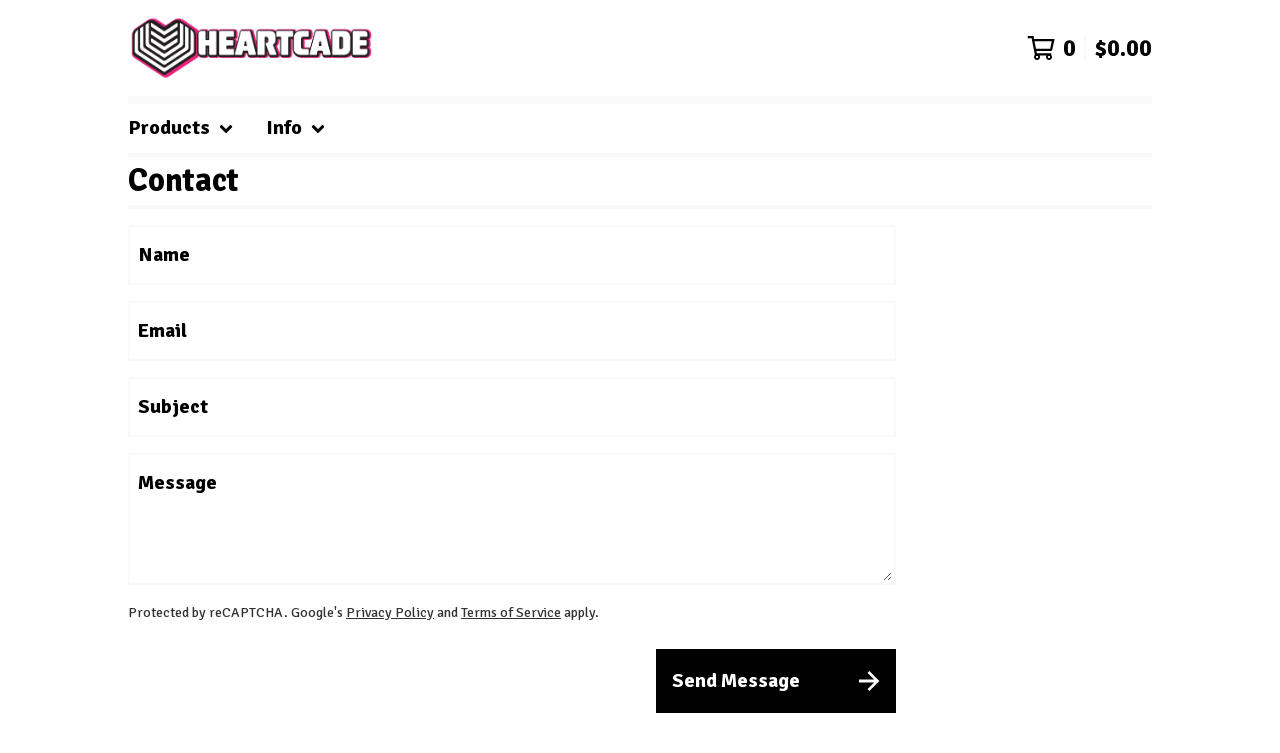

--- FILE ---
content_type: text/html; charset=utf-8
request_url: https://www.google.com/recaptcha/api2/anchor?ar=1&k=6LdINdkZAAAAAHvIaXX0SOfiy_lbvtByKCkWpMeC&co=aHR0cHM6Ly9oZWFydGNhZGUuYmlnY2FydGVsLmNvbTo0NDM.&hl=en&v=PoyoqOPhxBO7pBk68S4YbpHZ&size=invisible&sa=submit&anchor-ms=20000&execute-ms=30000&cb=9zcvepyfrunv
body_size: 49463
content:
<!DOCTYPE HTML><html dir="ltr" lang="en"><head><meta http-equiv="Content-Type" content="text/html; charset=UTF-8">
<meta http-equiv="X-UA-Compatible" content="IE=edge">
<title>reCAPTCHA</title>
<style type="text/css">
/* cyrillic-ext */
@font-face {
  font-family: 'Roboto';
  font-style: normal;
  font-weight: 400;
  font-stretch: 100%;
  src: url(//fonts.gstatic.com/s/roboto/v48/KFO7CnqEu92Fr1ME7kSn66aGLdTylUAMa3GUBHMdazTgWw.woff2) format('woff2');
  unicode-range: U+0460-052F, U+1C80-1C8A, U+20B4, U+2DE0-2DFF, U+A640-A69F, U+FE2E-FE2F;
}
/* cyrillic */
@font-face {
  font-family: 'Roboto';
  font-style: normal;
  font-weight: 400;
  font-stretch: 100%;
  src: url(//fonts.gstatic.com/s/roboto/v48/KFO7CnqEu92Fr1ME7kSn66aGLdTylUAMa3iUBHMdazTgWw.woff2) format('woff2');
  unicode-range: U+0301, U+0400-045F, U+0490-0491, U+04B0-04B1, U+2116;
}
/* greek-ext */
@font-face {
  font-family: 'Roboto';
  font-style: normal;
  font-weight: 400;
  font-stretch: 100%;
  src: url(//fonts.gstatic.com/s/roboto/v48/KFO7CnqEu92Fr1ME7kSn66aGLdTylUAMa3CUBHMdazTgWw.woff2) format('woff2');
  unicode-range: U+1F00-1FFF;
}
/* greek */
@font-face {
  font-family: 'Roboto';
  font-style: normal;
  font-weight: 400;
  font-stretch: 100%;
  src: url(//fonts.gstatic.com/s/roboto/v48/KFO7CnqEu92Fr1ME7kSn66aGLdTylUAMa3-UBHMdazTgWw.woff2) format('woff2');
  unicode-range: U+0370-0377, U+037A-037F, U+0384-038A, U+038C, U+038E-03A1, U+03A3-03FF;
}
/* math */
@font-face {
  font-family: 'Roboto';
  font-style: normal;
  font-weight: 400;
  font-stretch: 100%;
  src: url(//fonts.gstatic.com/s/roboto/v48/KFO7CnqEu92Fr1ME7kSn66aGLdTylUAMawCUBHMdazTgWw.woff2) format('woff2');
  unicode-range: U+0302-0303, U+0305, U+0307-0308, U+0310, U+0312, U+0315, U+031A, U+0326-0327, U+032C, U+032F-0330, U+0332-0333, U+0338, U+033A, U+0346, U+034D, U+0391-03A1, U+03A3-03A9, U+03B1-03C9, U+03D1, U+03D5-03D6, U+03F0-03F1, U+03F4-03F5, U+2016-2017, U+2034-2038, U+203C, U+2040, U+2043, U+2047, U+2050, U+2057, U+205F, U+2070-2071, U+2074-208E, U+2090-209C, U+20D0-20DC, U+20E1, U+20E5-20EF, U+2100-2112, U+2114-2115, U+2117-2121, U+2123-214F, U+2190, U+2192, U+2194-21AE, U+21B0-21E5, U+21F1-21F2, U+21F4-2211, U+2213-2214, U+2216-22FF, U+2308-230B, U+2310, U+2319, U+231C-2321, U+2336-237A, U+237C, U+2395, U+239B-23B7, U+23D0, U+23DC-23E1, U+2474-2475, U+25AF, U+25B3, U+25B7, U+25BD, U+25C1, U+25CA, U+25CC, U+25FB, U+266D-266F, U+27C0-27FF, U+2900-2AFF, U+2B0E-2B11, U+2B30-2B4C, U+2BFE, U+3030, U+FF5B, U+FF5D, U+1D400-1D7FF, U+1EE00-1EEFF;
}
/* symbols */
@font-face {
  font-family: 'Roboto';
  font-style: normal;
  font-weight: 400;
  font-stretch: 100%;
  src: url(//fonts.gstatic.com/s/roboto/v48/KFO7CnqEu92Fr1ME7kSn66aGLdTylUAMaxKUBHMdazTgWw.woff2) format('woff2');
  unicode-range: U+0001-000C, U+000E-001F, U+007F-009F, U+20DD-20E0, U+20E2-20E4, U+2150-218F, U+2190, U+2192, U+2194-2199, U+21AF, U+21E6-21F0, U+21F3, U+2218-2219, U+2299, U+22C4-22C6, U+2300-243F, U+2440-244A, U+2460-24FF, U+25A0-27BF, U+2800-28FF, U+2921-2922, U+2981, U+29BF, U+29EB, U+2B00-2BFF, U+4DC0-4DFF, U+FFF9-FFFB, U+10140-1018E, U+10190-1019C, U+101A0, U+101D0-101FD, U+102E0-102FB, U+10E60-10E7E, U+1D2C0-1D2D3, U+1D2E0-1D37F, U+1F000-1F0FF, U+1F100-1F1AD, U+1F1E6-1F1FF, U+1F30D-1F30F, U+1F315, U+1F31C, U+1F31E, U+1F320-1F32C, U+1F336, U+1F378, U+1F37D, U+1F382, U+1F393-1F39F, U+1F3A7-1F3A8, U+1F3AC-1F3AF, U+1F3C2, U+1F3C4-1F3C6, U+1F3CA-1F3CE, U+1F3D4-1F3E0, U+1F3ED, U+1F3F1-1F3F3, U+1F3F5-1F3F7, U+1F408, U+1F415, U+1F41F, U+1F426, U+1F43F, U+1F441-1F442, U+1F444, U+1F446-1F449, U+1F44C-1F44E, U+1F453, U+1F46A, U+1F47D, U+1F4A3, U+1F4B0, U+1F4B3, U+1F4B9, U+1F4BB, U+1F4BF, U+1F4C8-1F4CB, U+1F4D6, U+1F4DA, U+1F4DF, U+1F4E3-1F4E6, U+1F4EA-1F4ED, U+1F4F7, U+1F4F9-1F4FB, U+1F4FD-1F4FE, U+1F503, U+1F507-1F50B, U+1F50D, U+1F512-1F513, U+1F53E-1F54A, U+1F54F-1F5FA, U+1F610, U+1F650-1F67F, U+1F687, U+1F68D, U+1F691, U+1F694, U+1F698, U+1F6AD, U+1F6B2, U+1F6B9-1F6BA, U+1F6BC, U+1F6C6-1F6CF, U+1F6D3-1F6D7, U+1F6E0-1F6EA, U+1F6F0-1F6F3, U+1F6F7-1F6FC, U+1F700-1F7FF, U+1F800-1F80B, U+1F810-1F847, U+1F850-1F859, U+1F860-1F887, U+1F890-1F8AD, U+1F8B0-1F8BB, U+1F8C0-1F8C1, U+1F900-1F90B, U+1F93B, U+1F946, U+1F984, U+1F996, U+1F9E9, U+1FA00-1FA6F, U+1FA70-1FA7C, U+1FA80-1FA89, U+1FA8F-1FAC6, U+1FACE-1FADC, U+1FADF-1FAE9, U+1FAF0-1FAF8, U+1FB00-1FBFF;
}
/* vietnamese */
@font-face {
  font-family: 'Roboto';
  font-style: normal;
  font-weight: 400;
  font-stretch: 100%;
  src: url(//fonts.gstatic.com/s/roboto/v48/KFO7CnqEu92Fr1ME7kSn66aGLdTylUAMa3OUBHMdazTgWw.woff2) format('woff2');
  unicode-range: U+0102-0103, U+0110-0111, U+0128-0129, U+0168-0169, U+01A0-01A1, U+01AF-01B0, U+0300-0301, U+0303-0304, U+0308-0309, U+0323, U+0329, U+1EA0-1EF9, U+20AB;
}
/* latin-ext */
@font-face {
  font-family: 'Roboto';
  font-style: normal;
  font-weight: 400;
  font-stretch: 100%;
  src: url(//fonts.gstatic.com/s/roboto/v48/KFO7CnqEu92Fr1ME7kSn66aGLdTylUAMa3KUBHMdazTgWw.woff2) format('woff2');
  unicode-range: U+0100-02BA, U+02BD-02C5, U+02C7-02CC, U+02CE-02D7, U+02DD-02FF, U+0304, U+0308, U+0329, U+1D00-1DBF, U+1E00-1E9F, U+1EF2-1EFF, U+2020, U+20A0-20AB, U+20AD-20C0, U+2113, U+2C60-2C7F, U+A720-A7FF;
}
/* latin */
@font-face {
  font-family: 'Roboto';
  font-style: normal;
  font-weight: 400;
  font-stretch: 100%;
  src: url(//fonts.gstatic.com/s/roboto/v48/KFO7CnqEu92Fr1ME7kSn66aGLdTylUAMa3yUBHMdazQ.woff2) format('woff2');
  unicode-range: U+0000-00FF, U+0131, U+0152-0153, U+02BB-02BC, U+02C6, U+02DA, U+02DC, U+0304, U+0308, U+0329, U+2000-206F, U+20AC, U+2122, U+2191, U+2193, U+2212, U+2215, U+FEFF, U+FFFD;
}
/* cyrillic-ext */
@font-face {
  font-family: 'Roboto';
  font-style: normal;
  font-weight: 500;
  font-stretch: 100%;
  src: url(//fonts.gstatic.com/s/roboto/v48/KFO7CnqEu92Fr1ME7kSn66aGLdTylUAMa3GUBHMdazTgWw.woff2) format('woff2');
  unicode-range: U+0460-052F, U+1C80-1C8A, U+20B4, U+2DE0-2DFF, U+A640-A69F, U+FE2E-FE2F;
}
/* cyrillic */
@font-face {
  font-family: 'Roboto';
  font-style: normal;
  font-weight: 500;
  font-stretch: 100%;
  src: url(//fonts.gstatic.com/s/roboto/v48/KFO7CnqEu92Fr1ME7kSn66aGLdTylUAMa3iUBHMdazTgWw.woff2) format('woff2');
  unicode-range: U+0301, U+0400-045F, U+0490-0491, U+04B0-04B1, U+2116;
}
/* greek-ext */
@font-face {
  font-family: 'Roboto';
  font-style: normal;
  font-weight: 500;
  font-stretch: 100%;
  src: url(//fonts.gstatic.com/s/roboto/v48/KFO7CnqEu92Fr1ME7kSn66aGLdTylUAMa3CUBHMdazTgWw.woff2) format('woff2');
  unicode-range: U+1F00-1FFF;
}
/* greek */
@font-face {
  font-family: 'Roboto';
  font-style: normal;
  font-weight: 500;
  font-stretch: 100%;
  src: url(//fonts.gstatic.com/s/roboto/v48/KFO7CnqEu92Fr1ME7kSn66aGLdTylUAMa3-UBHMdazTgWw.woff2) format('woff2');
  unicode-range: U+0370-0377, U+037A-037F, U+0384-038A, U+038C, U+038E-03A1, U+03A3-03FF;
}
/* math */
@font-face {
  font-family: 'Roboto';
  font-style: normal;
  font-weight: 500;
  font-stretch: 100%;
  src: url(//fonts.gstatic.com/s/roboto/v48/KFO7CnqEu92Fr1ME7kSn66aGLdTylUAMawCUBHMdazTgWw.woff2) format('woff2');
  unicode-range: U+0302-0303, U+0305, U+0307-0308, U+0310, U+0312, U+0315, U+031A, U+0326-0327, U+032C, U+032F-0330, U+0332-0333, U+0338, U+033A, U+0346, U+034D, U+0391-03A1, U+03A3-03A9, U+03B1-03C9, U+03D1, U+03D5-03D6, U+03F0-03F1, U+03F4-03F5, U+2016-2017, U+2034-2038, U+203C, U+2040, U+2043, U+2047, U+2050, U+2057, U+205F, U+2070-2071, U+2074-208E, U+2090-209C, U+20D0-20DC, U+20E1, U+20E5-20EF, U+2100-2112, U+2114-2115, U+2117-2121, U+2123-214F, U+2190, U+2192, U+2194-21AE, U+21B0-21E5, U+21F1-21F2, U+21F4-2211, U+2213-2214, U+2216-22FF, U+2308-230B, U+2310, U+2319, U+231C-2321, U+2336-237A, U+237C, U+2395, U+239B-23B7, U+23D0, U+23DC-23E1, U+2474-2475, U+25AF, U+25B3, U+25B7, U+25BD, U+25C1, U+25CA, U+25CC, U+25FB, U+266D-266F, U+27C0-27FF, U+2900-2AFF, U+2B0E-2B11, U+2B30-2B4C, U+2BFE, U+3030, U+FF5B, U+FF5D, U+1D400-1D7FF, U+1EE00-1EEFF;
}
/* symbols */
@font-face {
  font-family: 'Roboto';
  font-style: normal;
  font-weight: 500;
  font-stretch: 100%;
  src: url(//fonts.gstatic.com/s/roboto/v48/KFO7CnqEu92Fr1ME7kSn66aGLdTylUAMaxKUBHMdazTgWw.woff2) format('woff2');
  unicode-range: U+0001-000C, U+000E-001F, U+007F-009F, U+20DD-20E0, U+20E2-20E4, U+2150-218F, U+2190, U+2192, U+2194-2199, U+21AF, U+21E6-21F0, U+21F3, U+2218-2219, U+2299, U+22C4-22C6, U+2300-243F, U+2440-244A, U+2460-24FF, U+25A0-27BF, U+2800-28FF, U+2921-2922, U+2981, U+29BF, U+29EB, U+2B00-2BFF, U+4DC0-4DFF, U+FFF9-FFFB, U+10140-1018E, U+10190-1019C, U+101A0, U+101D0-101FD, U+102E0-102FB, U+10E60-10E7E, U+1D2C0-1D2D3, U+1D2E0-1D37F, U+1F000-1F0FF, U+1F100-1F1AD, U+1F1E6-1F1FF, U+1F30D-1F30F, U+1F315, U+1F31C, U+1F31E, U+1F320-1F32C, U+1F336, U+1F378, U+1F37D, U+1F382, U+1F393-1F39F, U+1F3A7-1F3A8, U+1F3AC-1F3AF, U+1F3C2, U+1F3C4-1F3C6, U+1F3CA-1F3CE, U+1F3D4-1F3E0, U+1F3ED, U+1F3F1-1F3F3, U+1F3F5-1F3F7, U+1F408, U+1F415, U+1F41F, U+1F426, U+1F43F, U+1F441-1F442, U+1F444, U+1F446-1F449, U+1F44C-1F44E, U+1F453, U+1F46A, U+1F47D, U+1F4A3, U+1F4B0, U+1F4B3, U+1F4B9, U+1F4BB, U+1F4BF, U+1F4C8-1F4CB, U+1F4D6, U+1F4DA, U+1F4DF, U+1F4E3-1F4E6, U+1F4EA-1F4ED, U+1F4F7, U+1F4F9-1F4FB, U+1F4FD-1F4FE, U+1F503, U+1F507-1F50B, U+1F50D, U+1F512-1F513, U+1F53E-1F54A, U+1F54F-1F5FA, U+1F610, U+1F650-1F67F, U+1F687, U+1F68D, U+1F691, U+1F694, U+1F698, U+1F6AD, U+1F6B2, U+1F6B9-1F6BA, U+1F6BC, U+1F6C6-1F6CF, U+1F6D3-1F6D7, U+1F6E0-1F6EA, U+1F6F0-1F6F3, U+1F6F7-1F6FC, U+1F700-1F7FF, U+1F800-1F80B, U+1F810-1F847, U+1F850-1F859, U+1F860-1F887, U+1F890-1F8AD, U+1F8B0-1F8BB, U+1F8C0-1F8C1, U+1F900-1F90B, U+1F93B, U+1F946, U+1F984, U+1F996, U+1F9E9, U+1FA00-1FA6F, U+1FA70-1FA7C, U+1FA80-1FA89, U+1FA8F-1FAC6, U+1FACE-1FADC, U+1FADF-1FAE9, U+1FAF0-1FAF8, U+1FB00-1FBFF;
}
/* vietnamese */
@font-face {
  font-family: 'Roboto';
  font-style: normal;
  font-weight: 500;
  font-stretch: 100%;
  src: url(//fonts.gstatic.com/s/roboto/v48/KFO7CnqEu92Fr1ME7kSn66aGLdTylUAMa3OUBHMdazTgWw.woff2) format('woff2');
  unicode-range: U+0102-0103, U+0110-0111, U+0128-0129, U+0168-0169, U+01A0-01A1, U+01AF-01B0, U+0300-0301, U+0303-0304, U+0308-0309, U+0323, U+0329, U+1EA0-1EF9, U+20AB;
}
/* latin-ext */
@font-face {
  font-family: 'Roboto';
  font-style: normal;
  font-weight: 500;
  font-stretch: 100%;
  src: url(//fonts.gstatic.com/s/roboto/v48/KFO7CnqEu92Fr1ME7kSn66aGLdTylUAMa3KUBHMdazTgWw.woff2) format('woff2');
  unicode-range: U+0100-02BA, U+02BD-02C5, U+02C7-02CC, U+02CE-02D7, U+02DD-02FF, U+0304, U+0308, U+0329, U+1D00-1DBF, U+1E00-1E9F, U+1EF2-1EFF, U+2020, U+20A0-20AB, U+20AD-20C0, U+2113, U+2C60-2C7F, U+A720-A7FF;
}
/* latin */
@font-face {
  font-family: 'Roboto';
  font-style: normal;
  font-weight: 500;
  font-stretch: 100%;
  src: url(//fonts.gstatic.com/s/roboto/v48/KFO7CnqEu92Fr1ME7kSn66aGLdTylUAMa3yUBHMdazQ.woff2) format('woff2');
  unicode-range: U+0000-00FF, U+0131, U+0152-0153, U+02BB-02BC, U+02C6, U+02DA, U+02DC, U+0304, U+0308, U+0329, U+2000-206F, U+20AC, U+2122, U+2191, U+2193, U+2212, U+2215, U+FEFF, U+FFFD;
}
/* cyrillic-ext */
@font-face {
  font-family: 'Roboto';
  font-style: normal;
  font-weight: 900;
  font-stretch: 100%;
  src: url(//fonts.gstatic.com/s/roboto/v48/KFO7CnqEu92Fr1ME7kSn66aGLdTylUAMa3GUBHMdazTgWw.woff2) format('woff2');
  unicode-range: U+0460-052F, U+1C80-1C8A, U+20B4, U+2DE0-2DFF, U+A640-A69F, U+FE2E-FE2F;
}
/* cyrillic */
@font-face {
  font-family: 'Roboto';
  font-style: normal;
  font-weight: 900;
  font-stretch: 100%;
  src: url(//fonts.gstatic.com/s/roboto/v48/KFO7CnqEu92Fr1ME7kSn66aGLdTylUAMa3iUBHMdazTgWw.woff2) format('woff2');
  unicode-range: U+0301, U+0400-045F, U+0490-0491, U+04B0-04B1, U+2116;
}
/* greek-ext */
@font-face {
  font-family: 'Roboto';
  font-style: normal;
  font-weight: 900;
  font-stretch: 100%;
  src: url(//fonts.gstatic.com/s/roboto/v48/KFO7CnqEu92Fr1ME7kSn66aGLdTylUAMa3CUBHMdazTgWw.woff2) format('woff2');
  unicode-range: U+1F00-1FFF;
}
/* greek */
@font-face {
  font-family: 'Roboto';
  font-style: normal;
  font-weight: 900;
  font-stretch: 100%;
  src: url(//fonts.gstatic.com/s/roboto/v48/KFO7CnqEu92Fr1ME7kSn66aGLdTylUAMa3-UBHMdazTgWw.woff2) format('woff2');
  unicode-range: U+0370-0377, U+037A-037F, U+0384-038A, U+038C, U+038E-03A1, U+03A3-03FF;
}
/* math */
@font-face {
  font-family: 'Roboto';
  font-style: normal;
  font-weight: 900;
  font-stretch: 100%;
  src: url(//fonts.gstatic.com/s/roboto/v48/KFO7CnqEu92Fr1ME7kSn66aGLdTylUAMawCUBHMdazTgWw.woff2) format('woff2');
  unicode-range: U+0302-0303, U+0305, U+0307-0308, U+0310, U+0312, U+0315, U+031A, U+0326-0327, U+032C, U+032F-0330, U+0332-0333, U+0338, U+033A, U+0346, U+034D, U+0391-03A1, U+03A3-03A9, U+03B1-03C9, U+03D1, U+03D5-03D6, U+03F0-03F1, U+03F4-03F5, U+2016-2017, U+2034-2038, U+203C, U+2040, U+2043, U+2047, U+2050, U+2057, U+205F, U+2070-2071, U+2074-208E, U+2090-209C, U+20D0-20DC, U+20E1, U+20E5-20EF, U+2100-2112, U+2114-2115, U+2117-2121, U+2123-214F, U+2190, U+2192, U+2194-21AE, U+21B0-21E5, U+21F1-21F2, U+21F4-2211, U+2213-2214, U+2216-22FF, U+2308-230B, U+2310, U+2319, U+231C-2321, U+2336-237A, U+237C, U+2395, U+239B-23B7, U+23D0, U+23DC-23E1, U+2474-2475, U+25AF, U+25B3, U+25B7, U+25BD, U+25C1, U+25CA, U+25CC, U+25FB, U+266D-266F, U+27C0-27FF, U+2900-2AFF, U+2B0E-2B11, U+2B30-2B4C, U+2BFE, U+3030, U+FF5B, U+FF5D, U+1D400-1D7FF, U+1EE00-1EEFF;
}
/* symbols */
@font-face {
  font-family: 'Roboto';
  font-style: normal;
  font-weight: 900;
  font-stretch: 100%;
  src: url(//fonts.gstatic.com/s/roboto/v48/KFO7CnqEu92Fr1ME7kSn66aGLdTylUAMaxKUBHMdazTgWw.woff2) format('woff2');
  unicode-range: U+0001-000C, U+000E-001F, U+007F-009F, U+20DD-20E0, U+20E2-20E4, U+2150-218F, U+2190, U+2192, U+2194-2199, U+21AF, U+21E6-21F0, U+21F3, U+2218-2219, U+2299, U+22C4-22C6, U+2300-243F, U+2440-244A, U+2460-24FF, U+25A0-27BF, U+2800-28FF, U+2921-2922, U+2981, U+29BF, U+29EB, U+2B00-2BFF, U+4DC0-4DFF, U+FFF9-FFFB, U+10140-1018E, U+10190-1019C, U+101A0, U+101D0-101FD, U+102E0-102FB, U+10E60-10E7E, U+1D2C0-1D2D3, U+1D2E0-1D37F, U+1F000-1F0FF, U+1F100-1F1AD, U+1F1E6-1F1FF, U+1F30D-1F30F, U+1F315, U+1F31C, U+1F31E, U+1F320-1F32C, U+1F336, U+1F378, U+1F37D, U+1F382, U+1F393-1F39F, U+1F3A7-1F3A8, U+1F3AC-1F3AF, U+1F3C2, U+1F3C4-1F3C6, U+1F3CA-1F3CE, U+1F3D4-1F3E0, U+1F3ED, U+1F3F1-1F3F3, U+1F3F5-1F3F7, U+1F408, U+1F415, U+1F41F, U+1F426, U+1F43F, U+1F441-1F442, U+1F444, U+1F446-1F449, U+1F44C-1F44E, U+1F453, U+1F46A, U+1F47D, U+1F4A3, U+1F4B0, U+1F4B3, U+1F4B9, U+1F4BB, U+1F4BF, U+1F4C8-1F4CB, U+1F4D6, U+1F4DA, U+1F4DF, U+1F4E3-1F4E6, U+1F4EA-1F4ED, U+1F4F7, U+1F4F9-1F4FB, U+1F4FD-1F4FE, U+1F503, U+1F507-1F50B, U+1F50D, U+1F512-1F513, U+1F53E-1F54A, U+1F54F-1F5FA, U+1F610, U+1F650-1F67F, U+1F687, U+1F68D, U+1F691, U+1F694, U+1F698, U+1F6AD, U+1F6B2, U+1F6B9-1F6BA, U+1F6BC, U+1F6C6-1F6CF, U+1F6D3-1F6D7, U+1F6E0-1F6EA, U+1F6F0-1F6F3, U+1F6F7-1F6FC, U+1F700-1F7FF, U+1F800-1F80B, U+1F810-1F847, U+1F850-1F859, U+1F860-1F887, U+1F890-1F8AD, U+1F8B0-1F8BB, U+1F8C0-1F8C1, U+1F900-1F90B, U+1F93B, U+1F946, U+1F984, U+1F996, U+1F9E9, U+1FA00-1FA6F, U+1FA70-1FA7C, U+1FA80-1FA89, U+1FA8F-1FAC6, U+1FACE-1FADC, U+1FADF-1FAE9, U+1FAF0-1FAF8, U+1FB00-1FBFF;
}
/* vietnamese */
@font-face {
  font-family: 'Roboto';
  font-style: normal;
  font-weight: 900;
  font-stretch: 100%;
  src: url(//fonts.gstatic.com/s/roboto/v48/KFO7CnqEu92Fr1ME7kSn66aGLdTylUAMa3OUBHMdazTgWw.woff2) format('woff2');
  unicode-range: U+0102-0103, U+0110-0111, U+0128-0129, U+0168-0169, U+01A0-01A1, U+01AF-01B0, U+0300-0301, U+0303-0304, U+0308-0309, U+0323, U+0329, U+1EA0-1EF9, U+20AB;
}
/* latin-ext */
@font-face {
  font-family: 'Roboto';
  font-style: normal;
  font-weight: 900;
  font-stretch: 100%;
  src: url(//fonts.gstatic.com/s/roboto/v48/KFO7CnqEu92Fr1ME7kSn66aGLdTylUAMa3KUBHMdazTgWw.woff2) format('woff2');
  unicode-range: U+0100-02BA, U+02BD-02C5, U+02C7-02CC, U+02CE-02D7, U+02DD-02FF, U+0304, U+0308, U+0329, U+1D00-1DBF, U+1E00-1E9F, U+1EF2-1EFF, U+2020, U+20A0-20AB, U+20AD-20C0, U+2113, U+2C60-2C7F, U+A720-A7FF;
}
/* latin */
@font-face {
  font-family: 'Roboto';
  font-style: normal;
  font-weight: 900;
  font-stretch: 100%;
  src: url(//fonts.gstatic.com/s/roboto/v48/KFO7CnqEu92Fr1ME7kSn66aGLdTylUAMa3yUBHMdazQ.woff2) format('woff2');
  unicode-range: U+0000-00FF, U+0131, U+0152-0153, U+02BB-02BC, U+02C6, U+02DA, U+02DC, U+0304, U+0308, U+0329, U+2000-206F, U+20AC, U+2122, U+2191, U+2193, U+2212, U+2215, U+FEFF, U+FFFD;
}

</style>
<link rel="stylesheet" type="text/css" href="https://www.gstatic.com/recaptcha/releases/PoyoqOPhxBO7pBk68S4YbpHZ/styles__ltr.css">
<script nonce="TyPjfYOnMVKYNcmyqzG6Nw" type="text/javascript">window['__recaptcha_api'] = 'https://www.google.com/recaptcha/api2/';</script>
<script type="text/javascript" src="https://www.gstatic.com/recaptcha/releases/PoyoqOPhxBO7pBk68S4YbpHZ/recaptcha__en.js" nonce="TyPjfYOnMVKYNcmyqzG6Nw">
      
    </script></head>
<body><div id="rc-anchor-alert" class="rc-anchor-alert"></div>
<input type="hidden" id="recaptcha-token" value="[base64]">
<script type="text/javascript" nonce="TyPjfYOnMVKYNcmyqzG6Nw">
      recaptcha.anchor.Main.init("[\x22ainput\x22,[\x22bgdata\x22,\x22\x22,\[base64]/[base64]/bmV3IFpbdF0obVswXSk6Sz09Mj9uZXcgWlt0XShtWzBdLG1bMV0pOks9PTM/bmV3IFpbdF0obVswXSxtWzFdLG1bMl0pOks9PTQ/[base64]/[base64]/[base64]/[base64]/[base64]/[base64]/[base64]/[base64]/[base64]/[base64]/[base64]/[base64]/[base64]/[base64]\\u003d\\u003d\x22,\[base64]\\u003d\\u003d\x22,\x22wqrCh13CsCIiSwl4wrwaFnUbwpbClsKvwrdYw7hAw57DisK0wqY2w5sSwoLDnQvCugbCgMKYwqfDmj/[base64]/wqHCjiLDnS/[base64]/[base64]/Drx5Qw4F2w49ewrHDtmopwrhAwqXDp8Kdw5lLwqDDq8KpHhVgOcKmRMOvBsKAwpPCj0rCtyPCpT8dwpHCrFLDlnMpUsKFw7PCl8K7w67ClsO/w5vCpcO+QMKfwqXDq2jDsjrDisOWUsKjC8KeOABmw4LDlGfDk8OUCMOtXcKfIyUhaMOOSsOcehfDnSJbXsK4w77DscOsw7HCgkccw64hw5A/w5Nuwr3ClTbDoCMRw5vDui/Cn8O+Qyg+w415w4wHwqU9J8Kwwrw8D8KrwqfCjMKVRMKqfi5Dw6DCqsKxPBJBOG/CqMKGw7jCnijDqSbCrcKQHCbDj8ODw4jCkhIURMOYwrAtaEkNcMOcwqXDlRzDk3cJwoRoZsKcQjBNwrvDssOgY2UweiDDtsKaIlLClSLCicKldsOUYXUnwo5kXcObwoDCnwpNHsOQOMKpGmTClcOVwr9fw7LDqiLDjMKVwq40Wg0Hw6HDgMKOwqlXw4VnAMOfYDpswq/[base64]/Cj8KQPgzCgCYAQMONGgvCosOIE8Ohe3vCn8OGe8ODJsOawrbDh0E1w6oDwq3DosOmwr5YTj/DtsOpw5oTEzNYw7tkT8O0NgnCrcORempXw7XCvn45HMO4V1rDucO9w43Csi/ClFrCiMO7w5zCpxU/fcKAKlbCjkbDtcKCw65bwqnDjcOZwq5VOkvDoH0ywqwuD8OzTFlwSMKTwosLR8K1wpXCpsOIdXzCmcK9w6fCmgfDjcK9w5/Dl8Orw54ow60hURkUwrHChht8L8Knw43Ch8OsTMOAw7XCk8KPw5ZNE0l9NsO4GMK2woJAPcOEPMKUAMKpw6fCqX7CpE/CusKwwrjDicOdwqhgfMKrwr3Cl2ZfGhHCqXsyw7smw5Y/woLCkQ3CqsO/w7rCoUhVwprDusO8OwLDiMOWw5oDw63CrCp3w483w4wAw7ZKw6zDgcO0WMOVwqwowqpkG8KtIcOLVinCjF3Dg8OxUcKQccKtwpdUw7NqN8OTw4Ukw5B0w70vDsK8w7vCosOae0oEw5k+wr/DgMOCF8KEw77Cn8KkwoFGwofDqMK1w67Cq8OcJRBawoFzw6NEIDhHw4UGPsKODMKPwp4hw4pYwrbDrcKFwrkpJ8KewpnCrcOIJHrDn8OuRQ8VwoUdL0/Ci8KsPcO1wrDCq8KGw4LCtS0Cw67DoMK7wo5LwrvCqh7CqcOuwqzCrMKlw7Q4OzPCln5SX8OEZsKcXcKgHMOYbcObw5BkDiPDhcKAWcOwZwFoJsK6w6A4w4PCr8KcwqgWw6/[base64]/wr56bcKoCMKWKWvDncKcw5sowoZsSEvChQ/CgcKKEC9ENC4Hd3fCtMKBwq4nw7TCiMKxwqczCQkMM1s0R8OjK8OswpNvM8Ksw48Pw6xhw6fDgwjDmD/CiMK8ZUQ4w6HCjSNOw4TDhsK/wo81w6t6PsKWwo4RJMKJw6QUw7TDicKSRcKRwpTDjcOIWcOCM8KmVMOyJCnCrFTDizlBw5/CpzJaLGDCo8OIcMOmw4trwqkVdsO9woLDsMK4ZwXCqQJTw4jDmQvDtnAowpJ6w7bDi18/Tzk4w5zDgXxPwoXDgsKdw50Xwp4Aw6HCh8KOQgETLzDDoV9RZMOZAsKlN1TCicO5QVR2w67DhcORw6rDgmrDmsKAbEERwo10wp7CrFPCrcOdw57CosKlwqPDoMKpwqhRZsKVHl5awpdLbmQ1w5tgwrHCo8KZwrNTEcK6UsKEB8K+OU/CiQ3DswA7w67CmMK1ezESd0jDqBg2AFHCsMKLHHHDsDrChm7CpFxewp1KdWzCnsOlHsKSw7HCkcKqw53DkUAgLsKxSD/[base64]/DvBRBwoEbOMOdwrgqw4hSwr0/wp4SwqxRVMKJwqYXw7LDl2I+VQrCscKbAcOWfcOYw6g3C8O1fQ3CvVsQwpXCljPDv2RFwqktw4MzHl0VPQbDpBrDhsOKOMOqUx7DucK+w6NtUTB3wqDDp8KTc3/[base64]/DusO3HRzDkgV+w6LCkGXDmj/CkMOqUWrDnT3CtsOEaxYFwoE7woIbdsOAPwQLw6fDpH/[base64]/Dk8OlLMOqw7MLw7vDgkDDsCrDj1/[base64]/DpQ3Cl3g6Ikpfw5fCncO9Z8Onw6JmwpJ3wpxBw5djacK+w4TDs8O1aAvDrMOlwr/CtsOMHnjCnMKvwo/CtBfDjE/Cp8OfQx1haMKsw5Fiw4zDhwDCgsOYFMKEaTLDgFTDkcKuP8OiKmwMw6dBY8OFwokyDMO6ADoYwqTCjMOSw6F5w7U8NCTCvVsqwqPCncKCwqbCo8Oew7JnIGDCv8KGES0Nwq3DjcOFHxccB8O+wr3CuDPDnMODUkoHwrTCkcK/J8OEXlLDhsO/[base64]/[base64]/ClMKPwrXCk8OaZ8Kvw6TDsMKEJcOdwozDrsK/wofDjXE6BEsgw6jCvB/ClFcgw7E1CDZGwokWaMOZwroXwo3DoMKkCcKeCEBYbVfCpcOwD1xDXMKww7s7PcOzw53CiHIQW8KfEsO1w5bDmEXDosOGw7w/BsOLw7vDiAZzwpDClMOswqISLy5STMOyWCLCtgkNwpY6w5bCiw7CmC/DicO7w7hUwrLCpXLCkMKjw47CkD/DhMKVM8O/[base64]/[base64]/[base64]/DimXCmcKLYcO0JcO9w6zDsMKkFMKRw6I2wrbDjnTCscKER2UEMj4+wp0/[base64]/DlsKxw5JZQ8K4w6DDrcKTUW0QworDiFDCqcKmwqBVwoAaPsKrFcKiGMOxPA4zwrFWAsK1woTCiVPCvBlPwpPCt8KWPMOyw7sadMKyeydSwoJywoIaY8KbE8Kcc8ODcUJXwrvCkcK0NGECQmwJPDsHNjXDgixfFMONVsKowq/Ds8KqP0Nxf8K+RCYnKMKlw4fDoA9ywqNvShXCuhNQdU7DhsOawpjDucKlHjrCmXpBNgPChWTDosKdP1HCtUI6wrzCi8Klw4zDvzHDikktw7XCjcO4wroZw6TCgcO5ZMOpAMKZw4/[base64]/w4krwrXDmMKMYVHCh05/w607wp/[base64]/CrWNCwqA1wqkmwo/Dm8KgwpDDmVbDqG/DucOCERPDmSbCgsOvcns8w484w4LCucOxw7pAABvCi8OZXGd7F10fIcOxwq90wp0/NwpFwrRawqvChcKWw77DtsOHw6xEc8K+wpd9w7/DmcOlw4hXbMOZfy7DusOmwopFKsK4wq7CosO1fcK/w4JFw7Bfw5RzwoXChcKrwrQ8w4bCqFfDkloHw4jDogfCnRNjEkbCiXzDl8O2wo7CqGnCqMO2w4jCqE/DlMK6YMOEwoHDj8O2Ik09wqzDtMOWA3XDoEUrw7/DpQpew7FTKnDDh0Jqw6ojNizDkizDjTLCg140PHFWNsK+w5AYKMKMEwrDjcOawpHDicObWcOxe8Khwp/DgGDDocOGcEwgw47Dt2TDusK/F8OMMMKQw6vDpMKrPsK4w57DjMOPQcOMwrrCscKhwqzCn8O4Rgpwwo7DgQjDmcOjw4FGScKxw4lwXMOfB8KZNHDCrMOwMMOWcMOtwrpIX8KUwr/Dp3E8wrw8DS0ZL8OzdxzCu0YWM8OFQMKiw4bDqzDDmGLDpX4Cw7PCnmkuwo3DoCVoGj7DtMOMw4kAw4lnGwHCjmBlwonCrzwRNX7DvsKCw4LChSlLbcOZw50Jw6/DhsKTwqnDnMKPJMKSw6NFecKwAsObXcOpISkbwq/Co8O6O8KZdjF5IMOIFA/[base64]/[base64]/Dow9Jw6wqABrCrnPDhsKfSlDDnALDpkbDq8OoH3EIO0Q1w7dKwqMTwp9ecwF3w7vCs8Krw5/[base64]/CocKqfUvChD7DliXCqz3Cm8ObwoPCk8KWZsOUZ8OmSGh+w6BOw7jCim/DtsKWEcO2w4V1w5HDoUZOahjDki3Drz5swozCnD02KmnDiMOFCgFpw79ZUcKlEXXCsR9nKMOZw6EPw63DoMKBSlXDksKNwrBdCMOPcG/Dojo+w4dGw4ZxMnIawpLDssOnw4h6CjhREATCmMOnccKXXcK5w4ZaOzsjw5wFw5DCvlszw7DDocKad8OmA8K4bcKeGX/CijZ/[base64]/wqvDiMKEPUcqfMOQJg7DvG/DnMOKw7NpNXvCkcOHR3PDrsKgw6EQwrRwwoVYHC3DvsOLLcOJWcKgXUZYwrTDtXd3N0rCuFY9IMKgPU5ywr7CiMKuE0vDqcKafcKvw4DCtsOgGcKjwqx6wqnDtsK6C8Omw4/CjcOWbMKOIkLCsh/[base64]/[base64]/[base64]/DpcKHwovDosKhSTrCkGEZGANsKS7Cmy/DjUrDn2Q+wrc/w6LDocO/bEA4wo3Dr8OKw718eXjDgMKfcsOQSMO+F8KBw4xZCH5mw5ZWwrDCn1nDkMKsXsKxw4vDksK6w6rDlTBda3l/w5JeHsKSw6cNeCrDpBfCgcOxw4PCu8KXw5nCkcO9GSXDs8KwwpPCslvCh8OuLVrCmcK3wojDoFLCmxAswos3wpLDqcOublxAMlvDicOZwp3Cu8KeTMOcdcKiNcK6WcKgD8OdcS7CuElyY8Kyw4LDrMK6wqbCv34lbsKjwrjDscKmdEk6w5HDocKFFHbChVo/[base64]/CjjJPc8Kwwpwew7/Du1rDrDBXSCDDiUXClMKIwqU1wqPDgzTDvcOgw7rCvMOTdXl9woTCq8KiV8ObwprChAnCjVLCvMKrw7nDisOJOEjDpkTCm3PDnsO/QMO9fh51XlUMwoLCqARDw7zDmMOOYMOjw6rDg01+w4hYcsKlwoI2Mi5gCTXDtHbCsB50GcOEwrVfc8OOw51zciHCgHY2w4/DoMKRKcKGT8KcE8OGwrDCvMKOw6pmwqVIW8OReBLDr1Z2w5/DgTHDiiMJw58LPsOZwpdEwqXDtcOkwq5xajQuwp/ChcOubE7CicKlBcKlwq0hw4YIN8KZK8O7GcOzw7sOWsK1Uy3CryYYYVUhwoTDhU8rwp/DksK8RcKwdcOiwovDvsOONG7DpsOAIXg9w6HCi8OLd8KtE3HDk8KBfT7Cp8Kpwr5kw5BCwrHDm8OJcGNoDMOMJ0bCpkdxG8KDOhbCtMKUwoxiZhXComnCrjzCj07DrSwIw7ZYw5fCjyfCuBJtQ8OyW3EIw43Cq8KcMH/DnBjDv8OWwrohwoEVw5IqShHDnhjCpMKEw4pYwrgidVkNw6IlE8OKY8O2Y8OowoEqw7TDnyF6w7zDlsKvYDjCncKxwr5Gw7/CnsKdLcOuRVXChgLDhyXCoXnDqhjDu0pgwoxkwrvCq8Ovw4sowokTH8OCVAVUw4/DssKsw53DpjEWwpsPwp/[base64]/[base64]/[base64]/DpsKFIVc6O8OIIzQCwp84YVkCADoxWgYZNsOjScKMSMO6Hx3Dp1DCs1d/wpZTdiN6w6zDvsKTw5zCjMK4IUzCqUZGwrYkw6B0W8OZTk/Dog0laMOcW8KbwqvDv8OedldkFMOmHG9Uw5LCtn8RN3VWYRFLYlEAKcKxacKDwrcJKcOrUcOqMsKWKsOWOsOCPMKQFMOcw58EwoIBS8O3w4VgQA0HOld7J8K4aDBMPXRowoPDkcO6w49lw64zw6UYwrJTGCN+d3TDqsKYwrQwWn3DicOzQsO/w4HDkcO3TMKQWBjDjmnCkj01wo3CusOeegvCmcOaQsK6wqcvw4jDlmUXw7NyCG0UwozDj07ClcOJO8O2w47Dg8OPwrfCtjvDrcKEWsOewpkrwo3DqMKPw5XCvMKOcsKkDXc3EsKvbwrCtQ/CpMKdbsObwp3DlsK/[base64]/[base64]/CnxcRMMOawq49Y8Kww6M9dyNDwqRww7jDjUNFUMOywqLDsMOhdMOww7t9wqVTwqFhw5tBCCVMwq/CjMO0WQPChRgIdMOsD8K1GsK9w6hLKALDnMOHw6jCt8Kgw4HDvzvDr2jDiwvCpzPCgknDmsOxwoPDqTnCqHlhNsOIworCtEXCpmHDvxsmw74Nwq7CucKzw5bCtwgrV8Ozwq3DssKnYcKJwpzDoMKIw4/CkiNMw4hUwqpyw4pHwqzCsG1pw5NyJ2/[base64]/L8KMwq3DrD8VKxUZwpJJMkvDpSvChHleUsOiw4wAw7jDu1LDpUPDpiDDllfCt3PDqcK/UcKZazkVw40LAGlGw4wxw4A5DsKLKzkvbVMNBTUqwpHCnXHDijXCnsOSw7l/wqU7w6rCmsKEw4d5G8OlwqnDnsOgMw/CgW7Dn8KVwr8Pwq4RwoYuCWXCi2lVw6IJKzjCscO7NsO6WnvCkkoqesO2wr89dU0pMcO+w5bCuws/[base64]/DmETDvFnCp8KPwovCggN7AsKEwonCsSvCh3LCicKywofCmsOhbEp+G3DDvFAlWxdhB8O9wpjCtHB2SUlcSDnCk8KRTsO1QsODMcK5KcOywrlZLAjDrcO5JXjCpMKRw5ggHsOpw6towpPComl0wrLDiW0UOMOqfMOxe8ONWHfCqHzCvQ9HwqvDuzPCpkJoOX/[base64]/CicORQAMKEMO/[base64]/DksKewqU3BVvDoSnDjxBeNMK4AAgnw5/Ci3LCl8OAFW7CrWNSw6d1woHDpMKnwp7CuMKEVSPCjXTCvsKSw5bCssOofMO/wrsNw6/CjMOlKkALdyBUJ8K6wrbCmUfDq3bCijkcwq0jwoTCiMOLT8K7JwrDvn8LeMOBwqDDs0BqalQ4w4/CuxB9w7FiZE/Dm0XCqVEFcsKEw6rDjcKVw7w0RnjDvMOQwozCsMOiC8O0QMOmd8Kzw6/Di1jDrhDDscO7CsKuah7CrQtDM8OMwrESQ8Obw69jQMK6w5Zhwo8JTMOxwqjDp8KyVz0Nw7HDgsK4HRXDglXCqMOiJBfDoBpmDXdfw6fCvhnDsALDqhE3VgnDuTfCm1tvQzMjw6HDscOSf3jDq2t7MjJGW8Oswq/[base64]/Dl8KJwqbDnGQ8D8OywprCu8K3w6thd8O6c3vCkcKkAwHDicKuX8KDQlVQS3kaw7YYQUJ0X8O/[base64]/CjF/[base64]/DtFAGw5fDssKnbWJrQsOoHMKGNipIwrbCjQ91bDlFBsOPwp3CqhIww6hZwqdjElbClVDClcKmbcK5wrzCgcKCwoLCgcOFLkPCr8K2UBHDmcOvwqlxwq/DkMK4wpRkZ8OFwrhjwpICwoLDlHcHw61rQcOzwoAmMsOHwqDDtcOZw5lrw7jDl8OIRcK/w4tMwobCqC4AEMOQw404w6jCjXvClDnDoRw6wo58S17ClW/Dqi4qwpnDjMOnZCJRw7JIChzCncKrw6rDhxrCohfDsjXCvMOFwo9Pw6I8w5rCoFDCicKmYcK7w7EVf35Ww4VIwpwLdAlwPMK7w5RawrnDqjciwqfCpH/[base64]/CgwBMPSFEwo7DgcKQOFPDqjvDmMOXVnXCjcO6e8KUwovCpsOfw6fCusKvwp9bw6c/[base64]/wpfDhlXCn8OEw6vCpWHDgcOkagfDuQIRwqVDw4M2w5/ClMK4w5w5P8KISTfCgxfCvEbCmDTCmm09w7/CisKTPghNw7RcOsKuwr4yIsKqGEhpZsOIAcOjHsOYw4PCik7CkHYJVMOsATXDucKZw4PDmTY7w69pTcOaH8OywqLDig5ew6fDmlxgwrbCpsKcwqbDgMO+wpPCgQ/[base64]/[base64]/CpB82wqLCuFbDhsKDHBQDOUXCjMKJWnrDqMKJwoFzw6vDi25Xw49Iw4rDjxTDp8Owwr/CjsOHH8ObWMOAKcOSB8KIw4VLUcOQw4TDnHZ6UcOHFMKnTcOlDMOgCS/[base64]/w47CkiIcX8O3A8OLw57DtMK/wpvDvsOWZcKhw5zCigVqwrdPwrtSQBHDn0DDtDh+XD8LwohUKcO6bsOxw4kXUcKED8ONegIAw4jCt8K9w7XDpWHDhB/Dul5ew6RQwrdFwo7DkjdmwrfChRQXKcKLwqZmwrvCkMKFw54Qwo4gP8KCeVPDiEQHJcKKABYIwqTCo8OPTcOVM3wiwrNyY8KVbsK6w5tyw6LChsOwUW80w6k6woPCuinDhMKmWMK4Rj/DrcOiw5xIw6IWw6nDsE7Dk1Uww7YDLDrClQ9TFsOawo3Cogo1wq7DisO/S0IiwrXCqMO/[base64]/DtR7CrsK/UE1XwrlnEXPDrsKaBcKlwo1Vw7FFw4fDt8K7w5dWwovCocODwq3CoVd8USXCiMKIwqvDhmFMw75twpfCuVp0wrXCmEjDisKgw65bw73DksOtwqEmZ8OfHcORw5LDusK/wolvTjoWw6tHwqHCijjCjDIhWiEWFk3Cq8KFd8KiwqNzLcO0UMK8ZzRRP8OYIhgjwrpEw5sSTcKcScOiwojCoWbCoScEHsK0wpnCkBk6VsKNIMOQalMUw7/ChsObOWfDn8Kgw44mfGnDhMO2w5FOSsK+TlDDhUBZwqdewrvDksO2c8OxwpDCpMKFw7vCmlVtw4PCvsOmShTDpcOXwoRPJcKASwUWGsOPfMOVw7/CqHERZcKVaMO2wpvDhwLCqsOpIcKQKh3DiMK8KMKVwpEsUAkwU8KxAcKIw7bDpMKlwpdXVsK0KsO3w6JOwr3Dn8K2QxHDqgM5w5VnDXAsw5DDvC7DssO8eUI1wqkIBQvDnsOwwpzDmMO+wqrCkcO+wrfDkQBPwp7CnX/DocKKwqMUHD/DjsO5wo3ClcKUwr1awoHDtBMqS3zDrT3Cn315RH/Du30hworCgAwVLsK/D2Z7Y8KBwp/[base64]/ClcKuw7tYZ8KGT2rDs8Ouw73Ck8K0w4VjIcOxWcO3w6bCuQVyL8OQw7bDksKhwoYMwoDDuSILYsKDRVMTN8OUw4UNPsOtWsO0LgvCo290FcK2XgnDoMOcMQDCksOaw5PDnMKCN8Oewq/DixnCksO+w6PClR/Dh03CiMO4M8KXw5sfZhRUwrkkDQY5w6nCnsKcw7nCgsKEw4PDsMKcwr8MRcKmwprDlMOIw5YAEDTDlHxrDmcow6kKw6x/w6vCi2bDs0QxMAbCnMOfFXXCnXPCtcKwDz7CqMKSw63CgsKpIUd4FH12AsK4w4wVNCzCh2dxw6jDhkB0wpAEwrLDlcOXf8OSw47Do8KWInbCpcOkCcOMwpplwqjChMKRFWPDg14cw53DqVkCScKEVGF1w5bCucOdw77DssKAI1rCpxElBsKjIcKFcsOEw6J4AS/DnMO0w7vDh8OMw4rCjsKDw4lQDsKswqHDtMOYWCfCnsKlfsO1w6xXwpXClsOVwqhfE8OJTcK9wrwIw6vCpMKmfSXDnsOiw5TCvn0dwrA3ecKYwoJhZSTDiMK7ImZ6wpfChkh+w6nDiwnCvEzDqDnCvjgqwrLDqsKDw5XClsKBwqAybcOUfcO7Y8K0OW/[base64]/CnmJuFcK7wrh9OgsQKMOgw47CmErClsOJw6TCtsOtw7DCvsO4HMKbWiskeE/Dq8KIw78SbcOOw5TCiUfChcO0w5bCrMKxw63DqsOjw6vCgMKNwrQ8w65AwqTClMOaWXnDjcKYKCl/w5IMIRUSw6bCnV3CmlDClcOBw60wWFLCrzVOw7XCkV7DpsKBbcKfdsK3V2PCosKKXyrDnnoaFMKAdcOYwqAmw6dpbXNbwpM4w6kVR8K1M8KnwrQlD8K3wp/Du8KlOxF2w5hHw5XDqwVzw5zDm8KqMxHCncKTw5AfYMOqVsOiwpzDrsOsK8OgcAhnwrwnJsO8XsK1w6XDmxlTwp1jBwhYwqXDtMKBGsO5woMNw7fDqcOpw5/[base64]/DgANxw7o2cmvCvH3CkcKZw75TKEMxw6bCk8Kyw4XChcOdIy8/wpkTwq9vXB1WXcObdAjDnsK2w4LDpsOfw4HDrsKEworDpj7DlMK0SXHCsyBKE1lsw7rDuMOjI8KcWcKCL2LDjMKTw5APXsKFKnpzbsK4VcOlVQDCn0zDvcONwo3Ds8OCUsOdw5zCrMK/w7PDhWY2w6Ulw5oROVYUegZjwp3DvSPClmDCrFHDqhvDvHTDujjDvcOWw5cgLkvCukltGsObwqgXwpDDrsKIwrIgw71LJsOdJsKDwrpfNMK/wrLCvcKRw4M+w51ow5UPwoVTNMOywpJWOzHCqR0Zw4zDsB7CqsOswpdkSWrDvyNAwq85wp8RKMOjYsOMwogrw75+w4lVwpxuIVXDtgbCrT3DhHVUw5TCs8KZaMOZw4/[base64]/DgMOiwqg3w6zCsxYHw5rCv8OuwojDqsO6wpDCocK2e8KsPsK1VU8dScKbH8OCDcKEw50Lwqxxbj00NcK4w6sqVcOCw6bDvcKWw5FbPinCk8KTE8OLwoDDnmHDhhoLwpQkwpZFwpgdK8O5bcK8w4Q6Y0fDi13ColLCtcOiVCVGcykBw5/Csk1CAcOSwp8ewppEwpTDjG/[base64]/ecK0NlZ1wrTCiWjDqGbChcK+w7XCt8OawpwGwodvGcO/w7TDicKkXznCvjhSwrLDt2pZw6cTUsO0WMKWKgkRwplBcsOAworDqcO8F8OjfMO4w7JrUhrCnMKaGcOYWMOxFCsfwpprwqkCXMO5w5vDscOOwo4iKcKbN2kNw4s7wpbCgV7DsMOAw5cQwpjCsMOMPsKAB8KIRR5VwrxzFyrDn8KhKVlJw53Cu8KJZcOSIhHDs2/CoDwSXMKoScK5RMOjB8O1Q8OPIMKzw53CjRXDjVXDmcKWeh7CoFfCosKrfsK8wpXDocOZw7ZowqzCkn8UMV3Cr8OVw7bDoyrDjsKQwpoZNsOOJcOoRMKow7p0w4/DpmPDtUbCmFXDhB/[base64]/w5w1AsKabMOhw5NLNcORw5vCjMKvbDXCtEHDiX4qw7pKWAh7FTHCqmTCscOyFSlyw48JwrF+w7TDp8KJw6oEAcObw4V2wqYpwqzCmxLDuVHCnMKxwr/[base64]/[base64]/DrsKxVEk7NwAFwrUudCFPw5QBwqo5Z3rDgcOxw5ZjwqdnaAbCg8O2HAbCozYkwr7DmcK+dyrCviJRwo3CpsKhw5LDq8ORwpkyw5YOPUondMOhw4vDv0nCiDZvAHDDmsOOI8OHwqDDncOzw6LChMKWw6DCryJhwp5wJcK/bsOaw7nCmD0owqF9EcKsNcOdwozDpMOuwosAIsOWwq5IO8O/clRSw57CrMK+wqrDmBdkehFmEMKgwqzDvGVvw7E/DsOzwrU3H8KKw5nDuzt4wqkww7F1woAaw4zCmk3CtMOnGAnDv2nDjcOzLlvCrMKUbDDCpMOMXR04w7vCiyfCosOMdcOBSR3CkcOUw4PDsMKEwqrDgnYjYlB4S8KCLHdmw6ZQXsOcw4BndjI4w4PChRVSLBBIwq/Di8O5F8Kmw4hbw511w4cGwrzDgWl9DBxuCRRcEW/[base64]/w5zCtRNgwrNxwq/Dr0cFwqVlw57DicKLVcK3wqrDkjFqw4RhFwp5w5vDp8KhwrzDksK7cAvDvW3Cm8Ocf0Rnb0/Dq8K6f8OTVVdCAigMT1XCqcObN30vMAlvw6LDpH/DqsKxw4Qew6bCnUxnw646w5JsBmvDrsOnBsORwqLCmMKKfcOLecORHStLLitVLjNcwrPCuW7CtFYrHQDDucKtHU7Dl8KeREvCowQuYsORTRHCmMOQw7nDqlJOUcKsScOVw5g9wo3CpsOBbhM+wrjCo8ONwqo1Tz7CncKyw7MTw4XCmcO0P8OATzJNwqbCucKOw45Swp/Dm3/DnxQTMcKew7ckBFl+QsKGW8OQwrrDn8K3w77DuMKRwrJrwofCgcKgB8OnEsOZMQTCjMOlw75Ew6Alw404Ux7DoC/Cpn4rJsO8DCvDjcK0csOEZUjClMKeBMOdRgfDuMK5U1rDuiDDgcOnVMKcGzXDvMK+T3QMXiN6UMOqbz8yw4pJWcK7w44dw4jCuFgzwq3DlMKFw6PDq8K8N8OEdAAeGEkgbwnCu8OnARQLKcK7LAfCtcOJw6TCtVkTw4PDisOHZCBdwoE8d8OPfcOEbG7CqcKGwrhuD0/Cl8KUFsK2w4tgwrPDmh3DpkDDmih5w4cxwprCj8OswpgcAHfDtsOyw5TDiBpXwrnDvsKzMMObw4PCvwrCkcOuwr7Cp8OmwrnDhcOVw6jDj1/DmcKswrxqQGFUwrjCnsOiw5TDuzNiAynCrVl4Y8K0c8Ovw5LDhsOwwqZFwoQRBsOeMXDCjx/[base64]/ChMKcw5Z/dcKbw5hPecK7P3FDRm3CrDHCrBzDq8KZwoLCg8K/w4vCqVFaGsOfbCXDiMO5woRZOG7Dh3XDm3fDp8KLwoTDiMOtw6x/[base64]/JyvCpsOvw4TCjcO/WsK7LFzCtn1Rw6law5PClMKxwo/Cu8KGaMKLw6BywrV2wqPCiMOlSEFCV3NmwqhxwqcAwq7CvMKRw53Dll3Do2/DsMK3PwHCjMK+YMOLfMKtbcKyeyvDkcOrwqAZwpDCpkFyJQ7Cu8KTw5oGDsK/bkHDkBTDg3Ijw4BDTSxowok1fsOoFXXCqRXDk8Oow6trwpA2w6LChk7DtcKowplmwqlVw7ITwqQ6XHrCnMKlwpodBcKgcsOtwolfRwR3LEc1IcKYw7ACw4XChGc2woDCnWMBIcOhO8KDQMOceMK/w5cJNcOzw4oGw5zDoiRGwos7GMKtwoYUfiRGwoA9NErDtGQFw4NddMKPw5TCtcKYGjZbwpFeSiLCoQnDlMK8w5YVwqBnw6XDpnzCvMOLwoLDqcOVIwEdw5zDu1jDu8OEbi/Ch8O3BsKsw4HCqirCjsOXK8KoJn3Dsm1Aw6nDnsKeVcKWworCiMOrw7/DmxgXwoTCrwcJwp1ywpZMw47CgcOeNkDDkUo7R3QrOz8QEMKFwrQCBsOuwqk6w6nDv8KKMcOewrJWM34HwqJvGRMJw6h2KcOYKwU3wqfDscK5wqw+dMOpZ8K6w7fCvMKZwoFTwofDpMKCA8KRwovDomzCnwUfLMOMLF/Cm1rCkmYCEHXDvsK7wqUPw6JydcOdaQ/ClcOrwoXDssOOQ37DhcO8wq96wpJLOl9WGcOZPSY9wqDDp8ORYyo6ZDpEH8K3FcOrBFTCkkEqX8KRKMK4QVUnwr7DhsKfasO/w7FPax/DhGllPlfDp8OKw7jCuiPCmg/DhEDCocOTOBN0DsKLSj1nwoAZwqTCmsOBPcKCMsKEJDxzwrPCrWgqAMKVw4PCl8OdKcKKwozDisOWX2seDcOwJ8OxwrHCkGXDicKXUWHDrMOkSSHDjcOLUhIFwqpZwqkOw4XClknDlcOuw4wKVMOiO8O1KsK0bMOyZsOaSsK3I8Kwwq8Cwq58wpw4wq5cWcKJUX/Cq8KATA8iWT0UKsO1T8KQQcKHwrVCf1bCmU/DqVvCgsOvwoZyfwjCr8KWwobCuMKXwp7Cr8OewqRnWsKTYjUiwqvDiMOkRwDDqUZwa8KpeErDucKIwo5AOcKjwq9Jw5DDhsO7ORoowpbChcKEZ2ENw5vClx3Cjm7DvsO+DcOoPzEUw5/DugXDoTnDrxJzw6xOFMKGwrvDgBlTwqV7woofRcOwwpwKHzvDuQnDlMKjw451LMKRw5J+w6p7wq9sw7dSwo8Gw6rCu8KsJkPCvm1/w6oWwr/[base64]/DtcK1wqnCnmlaVVHCtMO+eMKxwqZpOHTCocK+w6jDtg91S0vDpMOscMK4wr3CjQJRwrNxwqDCv8OgdMOvw4rDmV3Clx84w77DgDATwpbDm8Kpwp7CjcKpdMOmwqXCgFbChxfChUlUw5/DlUzCn8K/MEEiZcOQw57DliJAJz3DhsO4NMKwwr3DhjfDssOgaMKHDV8WFsOnc8KjZHYxHcO3KMKXw4LCn8KewqXCvgxawqAEw6fDssOye8KZScKsTsOZP8OCJMK9w7/CuUvCtEHDkiFudsKEw6/[base64]/DkcK1TjvCgjtJwqPClsKww75GwpluP8KFRhpnYWBpNMOfKcKswrJnUkPCscOLdl/Cj8OtwpTDm8K7w6gkaMKIN8OxIMOydWwQw4A3DA/CjcKNw5ovw5wGJyx/wq3DnzbDsMOGwodYwqRxUMOsFMK5wok/w5dawoXDuS3DvsKODX0ZwpXCtx/Dmk7CgF/[base64]/w7/Dp8OZwrZhwq/CncKGHsKLDDdnWcK4Kwx1XVvClcKYw7wIwpzDtyTDlcKgecKMw70URMKpw6rDlcKbWg/[base64]/Du8KRw5nDgX7CjsKqw5/Du8Kaw4ZZPEY5wrXCnWTCmsKALWZCOsODby8Xw7vDrMKpwoXDimhsw4MLw7JVw4XDvcOkLhMkw7rDqsKvUsO7w4cdBGrDs8KyJDMFwrFMSMKTw6DDnCfCjBbCg8OCDBDDpsOjw6/Cp8OlVjbDjMO+w5s+O3HCg8Kdw4lJwobCpgpfdHHCghzDusORKFnCp8KocERqY8KoJcKpNcKcwoA8w4vDhBNRHcOWLcKpO8ObLMOjd2XCsQ/CiBPCgMKNIcOLCsKGw7phb8KHe8Ovw6gQwoI8WnEUesOmfDPCisOgw6TDpcKMw4PCocOqPMOed8OMacKRNsONwpFpwrnClDDDrl52YlbCj8KIeknDpSICe0fDjXMewqoSFsKDZn/Cvm5GwoUrwrDCmCnDuMOtw5h2w7Elw44/JBbCrsOkw553RxcAwrzChWzDuMOELsODIsO0w5jDkE1hGTM6fxnCuwXDrybDkBTCoVpiORcaasKeWzLChH7CglzDsMKJwoXDtcOxLMKVw6AXP8KbC8Oawo/CjzjCiRRKP8KLwrg8LENSZEIiMMOjbjbDq8Opw7cHw5pbwpB3OiPDow7CkMOBw7zCllw2w6nCukNfw73CjkfDjwY8bD/DusKxwrHCu8K+wo8jw4LDuUjDksO8w6/CtmXDnhDCqMOwDCpsGsOVwoVRwqPCmxlIw490wqphK8O0w6kzVgDClsKSwrRXw70ef8KdMMKPwopHwpdDw5RUw47DiwnDr8OtY3bDtD15wqfDl8OVw7wrKnjCnsOZw6NQw4EuZX3DiDEpwp/[base64]\x22],null,[\x22conf\x22,null,\x226LdINdkZAAAAAHvIaXX0SOfiy_lbvtByKCkWpMeC\x22,0,null,null,null,0,[21,125,63,73,95,87,41,43,42,83,102,105,109,121],[1017145,391],0,null,null,null,null,0,null,0,null,700,1,null,0,\[base64]/76lBhnEnQkZnOKMAhk\\u003d\x22,0,0,null,null,1,null,0,1,null,null,null,0],\x22https://heartcade.bigcartel.com:443\x22,null,[3,1,1],null,null,null,0,3600,[\x22https://www.google.com/intl/en/policies/privacy/\x22,\x22https://www.google.com/intl/en/policies/terms/\x22],\x22q9g5Mse0N0Y1WgRZyfoPU3TmnjMCuHnhv7uUYY+e01k\\u003d\x22,0,0,null,1,1768689477604,0,0,[131,72,3,168,139],null,[1,123,22],\x22RC-r8kcqWYMUttEsw\x22,null,null,null,null,null,\x220dAFcWeA5YPZJFFb-vBHsclQfXvCIpeTIDQoMm64qHEPx7eZDR1RwmkOY3YzwnYkFnp5G0fl7d3a2H0mxI_eA7cXC4QPQgy2FGtA\x22,1768772277501]");
    </script></body></html>